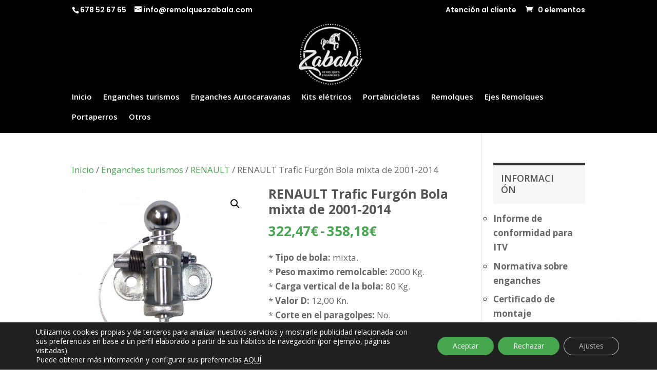

--- FILE ---
content_type: text/css
request_url: https://remolqueszabala.com/wp-content/uploads/maxmegamenu/style.css?ver=6c202f
body_size: 245
content:
@charset "UTF-8";

/** THIS FILE IS AUTOMATICALLY GENERATED - DO NOT MAKE MANUAL EDITS! **/
/** Custom CSS should be added to Mega Menu > Menu Themes > Custom Styling **/

.mega-menu-last-modified-1767565737 { content: 'Sunday 4th January 2026 22:28:57 UTC'; }

.wp-block {}

--- FILE ---
content_type: text/css
request_url: https://remolqueszabala.com/wp-content/themes/Divi-Child/style.css?ver=4.27.1
body_size: 190
content:
/*
 Theme Name:   Zabala Theme
 Author:       Remolques Zabala
 Author URI:   https://remolqueszabala.com/
 Template:     Divi
 Version:      2.7
 License:      GNU General Public License v2 or later
 License URI:  http://www.gnu.org/licenses/gpl-2.0.html
*/

